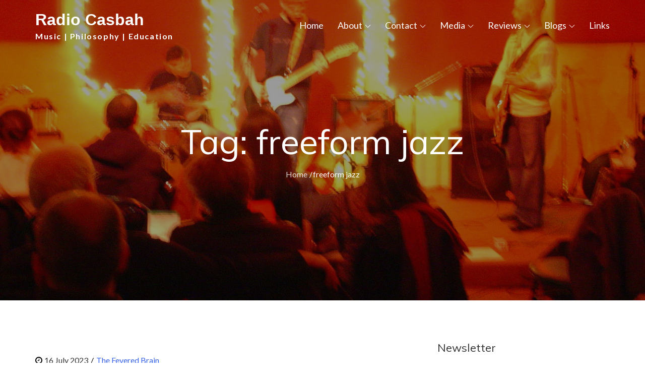

--- FILE ---
content_type: text/css
request_url: https://radiocasbah.com/wp-content/themes/music-center/assets/css/blue.css?ver=6.9
body_size: 931
content:
.backtotop,
button,
input[type="button"],
input[type="reset"],
input[type="submit"]:hover, input[type="submit"]:focus,
.main-navigation li.search-menu a:hover,
.main-navigation li.search-menu a:focus,
.main-navigation .count span,
.menu-toggle:hover,
.menu-toggle:focus,
.pagination .page-numbers:hover,
.pagination .page-numbers:focus,
.pagination .page-numbers, 
.pagination .page-numbers.dots:hover, 
.pagination .page-numbers.dots:focus, 
.pagination .page-numbers.prev, 
.pagination .page-numbers.next,
.reply a:hover, 
.reply a:focus,
.slick-prev:hover,
.slick-next:hover,
.slick-prev:focus,
.slick-next:focus,
.slick-dots li.slick-active button,
#testimonial .slick-arrow:hover,
#testimonial .slick-arrow:focus,
#hero-slider .slick-arrow,
.button,
#video .video-button,
.jetpack_subscription_widget input[type="submit"],
.nav-tabs li.active a, 
ul.nav-tabs li a:hover {
    background-color: #3763EB;
}

a,
.site-title a:hover,
.site-title a:focus,
.main-navigation ul#primary-menu li.current-menu-item > a,
.main-navigation ul#primary-menu li:hover > a,
.main-navigation ul#primary-menu li:focus > a,
.main-navigation a:hover,
.main-navigation a:focus,
.main-navigation ul.nav-menu > li > a:hover,
.main-navigation ul.nav-menu > li > a:focus,
.post-navigation a, 
.posts-navigation a,
.navigation.post-navigation a:hover,
.navigation.posts-navigation a:hover,
.navigation.post-navigation a:focus,
.navigation.posts-navigation a:focus,
#secondary .cat-links a,
#secondary a:hover,
#secondary a:focus,
.page-header small,
.single-wrapper span.tags-links a:hover,
.single-wrapper span.tags-links a:focus,
.section-title a:hover,
.section-title a:focus,
.entry-title a:hover,
.entry-title a:focus,
.section-subtitle,
ul.post-categories li a,
#colophon a:hover,
#colophon a:focus,
#colophon .site-info a,
.contact-details ul li a:hover, 
.contact-details ul li a:focus,
.nav-tabs li.active a, 
ul.nav-tabs li a:hover,
.entry-meta a,
.courses-wrapper .author.vcard:before,
.blog-post-wrapper .entry-title a:hover, 
span.byline a:hover, 
.blog-widget ul li h3 a:hover,
.entry-meta a:hover time,
.courses-wrapper span.posted-on:before,
.post-item-wrapper .entry-title a:hover, 
.event-news-wrapper .entry-meta a:hover, 
.event-item-wrapper .entry-title a:hover,
#our-team .entry-title a:hover, 
#our-team .entry-title a:focus, 
#our-team article:hover .entry-title a, 
#our-team article:hover .entry-title a,
#recent-news .entry-title a:hover, 
#recent-news .entry-title a:focus,
#colophon .widget-title, 
#colophon .widgettitle,
.single-wrapper .entry-meta span a:hover, 
.single-wrapper .entry-meta span a:focus, 
.single-wrapper .cat-links a, 
.single-wrapper .entry-meta span.byline a.fn:hover, 
.single-wrapper .entry-meta span.byline a.fn:focus,
.comment-meta .url:hover, 
.comment-meta .url:focus,
.comment-metadata a:hover time, 
.comment-metadata a:focus time,
.hero-slider-wrapper .entry-title a:hover, 
.hero-slider-wrapper .entry-title a:focus,
.playlist-wrapper a:hover, 
.playlist-wrapper a:focus,
#video .entry-title a:hover, 
#video .entry-title a:focus,
.albums-wrapper .entry-title a:hover, 
.albums-wrapper .entry-title a:focus,
.album-slider .entry-title a:hover, 
.album-slider .entry-title a:focus,
#recomended .entry-title a:hover, 
#recomended .entry-title a:focus,
#contact-us ul li a:hover, 
#contact-us ul li a:focus,
#colophon .footer-menu ul li a:hover {
    color: #3763EB;
}

.nav-tabs li.active a, 
ul.nav-tabs li a:hover {
    color: #fff;
}
.loader-container svg,
.contact-info svg,
.main-navigation ul#primary-menu li:hover > svg,
.main-navigation ul#primary-menu li:focus > svg,
.main-navigation li.menu-item-has-children:hover > a > svg,
.main-navigation li.menu-item-has-children > a:hover > svg,
.main-navigation li.menu-item-has-children > a:focus > svg,
.main-navigation ul#primary-menu > li.current-menu-item > a > svg,
.main-navigation ul.nav-menu > li > a.search:hover svg.icon-search,
.main-navigation ul.nav-menu > li > a.search:focus svg.icon-search,
.menu-toggle:hover,
.menu-toggle:focus,
.navigation.post-navigation a:hover svg,
.navigation.posts-navigation a:hover svg,
.navigation.post-navigation a:focus svg,
.navigation.posts-navigation a:focus svg,
.widget_search form.search-form button.search-submit:hover svg,
.widget_search form.search-form button.search-submit:focus svg,
.single-wrapper span.posted-on svg,
.single-wrapper span.cat-links svg,
#contact-us svg  {
    fill: #3763EB;
}

@media screen and (min-width: 1024px) {
    .main-navigation ul#primary-menu ul li.current-menu-item > a, 
    .main-navigation ul#primary-menu ul li:hover > a, 
    .main-navigation ul#primary-menu ul li:focus > a {

        color:#3763EB;
    }
}

button,
input[type="button"],
input[type="reset"],
input[type="submit"]:hover, input[type="submit"]:focus,
.pagination .page-numbers:hover,
.pagination .page-numbers:focus,
.single-wrapper span.tags-links a:hover,
.single-wrapper span.tags-links a:focus,
.reply a,
.slick-prev:hover,
.slick-next:hover,
.slick-prev:focus,
.slick-next:focus,
.slick-dots li button,
.single-wrapper .entry-meta > span.tags-links a:hover,
.single-wrapper .entry-meta > span.tags-links a:focus,
.pagination .page-numbers, 
.pagination .page-numbers.dots:hover, 
.pagination .page-numbers.dots:focus, 
.pagination .page-numbers.prev,
.pagination .page-numbers.next {
    border-color: #3763EB;
}



@-webkit-keyframes colorchange {
    0%   {border-color: #3763EB;}
    25%  {border-color: #3763EB;}
    50%  {border-color: #3763EB;}
    75%  {border-color: #3763EB;}
    100% {border-color: #3763EB;}
}

@keyframes colorchange {
    0%   {border-color: #3763EB;}
    25%  {border-color: #3763EB;}
    50%  {border-color: #3763EB;}
    75%  {border-color: #3763EB;}
    100% {border-color: #3763EB;}
}